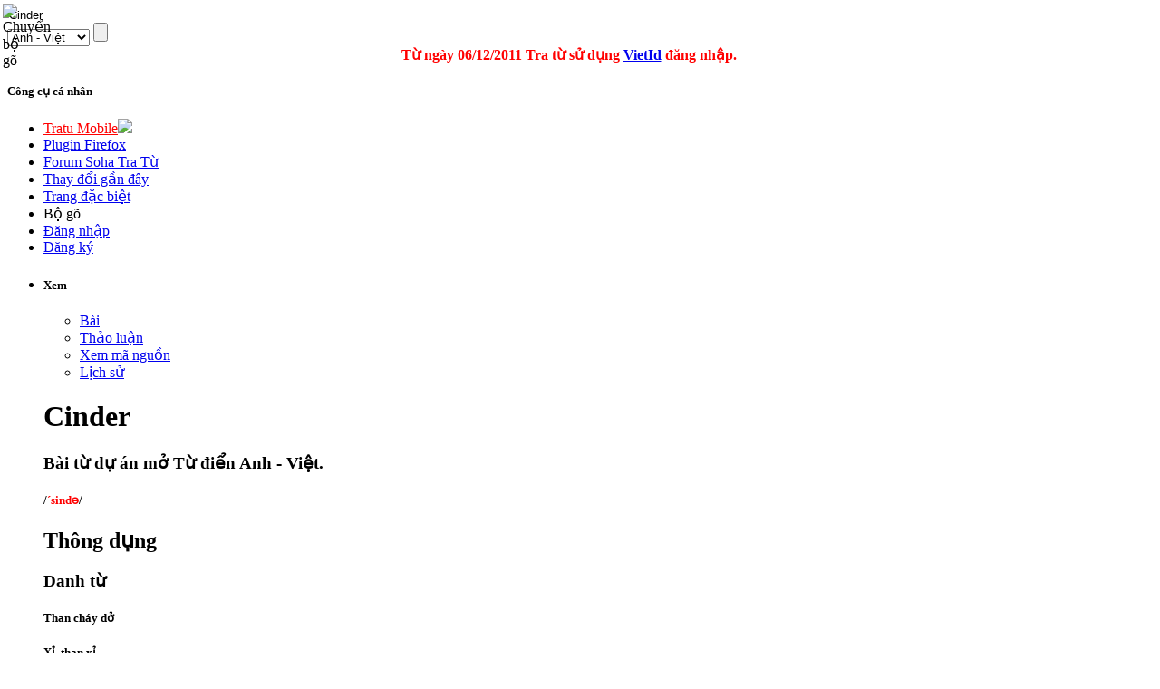

--- FILE ---
content_type: text/html; charset=utf-8
request_url: http://tratu.soha.vn/dict/en_vn/Cinder
body_size: 35990
content:
<!DOCTYPE html PUBLIC "-//W3C//DTD XHTML 1.0 Transitional//EN" "http://www.w3.org/TR/xhtml1/DTD/xhtml1-transitional.dtd">
<html xmlns="http://www.w3.org/1999/xhtml" xml:lang="vi" lang="vi" dir="ltr">
	<head>
	
<!-- 
Js ming id

<script type="text/javascript" src="http://ajax.googleapis.com/ajax/libs/jquery/1.4.1/jquery.min.js"></script>
-->
<script type="text/javascript" src="https://ajax.googleapis.com/ajax/libs/jquery/1.9.0/jquery.min.js"></script>
<script type="text/javascript" src="/clientming/client.js?d=1610"></script>
<script type="text/javascript" src="/clientming/modal.v2.js"></script>
<link rel="stylesheet" type="text/css" href="/clientming/modal.v1.css">
<!-- 

Js ming id
-->
<!-- slim scroll-->
<script type="text/javascript" src="/slimscroll/prettify.js"></script>
<script type="text/javascript" src="/slimscroll/jquery.slimscroll.js"></script>
<!-- end scroll-->
	
		<meta http-equiv="Content-Type" content="text/html; charset=utf-8" />
		
				<title>Nghĩa của từ Cinder - Từ điển Anh - Việt</title>
		<meta name="revisit-after" content="1 days"  />
		<meta name="resource-type" content="document"  />
		<meta name="rating" content="general" />
		<meta name="copyright" content="Copyright (c) Tratu.vn Từ điển trực tuyến" />
		<meta name="author" content="SohaTraTu" />
		<meta name="distribution" content="global" />
		<meta name="generator" content="SohaTraTu" />
						<meta name="keywords" content="Cinder,A,Ash,Ashes,Burnt,Cindered,Cindering,Clinker,Coal,Dross,Ember" />
		<link rel="shortcut icon" href="/favicon.ico" />
		<link rel="search" type="application/opensearchdescription+xml" href="http://tratu.soha.vn/searchbox/SohaTraTu(AV).xml" title="Từ điển Anh - Việt" />
		<meta name="description" content="/'''´sində'''/, Than cháy dở, Xỉ, than xỉ, Cứt sắt, Bọt đá (núi lửa), ( số nhiều) tro, Rải than xỉ, "  />
		<link rel="stylesheet" type="text/css" href="/skins/monobook/main_min.css?97" />
		<link rel="stylesheet" type="text/css" href="/skins/common/shared.css?97" />
		<link rel="stylesheet" type="text/css" href="/skins/monobook/style.css?ver=1216" />
		<link rel="canonical" href="http://tratu.soha.vn/dict/en_vn/Cinder" / >
		<link rel="stylesheet" type="text/css" media="print" href="/skins/common/commonPrint.css?97" />
		<!--[if lt IE 5.5000]><style type="text/css">@import "/skins/monobook/IE50Fixes.css?97";</style><![endif]-->
		<!--[if IE 5.5000]><style type="text/css">@import "/skins/monobook/IE55Fixes.css?97";</style><![endif]-->
		<!--[if IE 6]><style type="text/css">@import "/skins/monobook/IE60Fixes.css?97";</style><![endif]-->
		<!--[if IE 7]><style type="text/css">@import "/skins/monobook/IE70Fixes.css?97";</style><![endif]-->
		<!--[if lt IE 6]><script type="text/javascript" src="/skins/common/ie6fix.js?97"></script><![endif]-->
		<!--[if lt IE 7]><script type="text/javascript" src="/skins/common/IEFixes.js?97"></script>
		<meta http-equiv="imagetoolbar" content="no" /><![endif]-->
		
		<script type= "text/javascript">/*<![CDATA[*/
var skin = "monobook";
var stylepath = "/skins";
var wgArticlePath = "/dict/en_vn/$1";
var wgScriptPath = "";
var wgScript = "/index.php";
var wgServer = "http://tratu.soha.vn";
var wgCanonicalNamespace = "";
var wgCanonicalSpecialPageName = false;
var wgNamespaceNumber = 0;
var wgPageName = "Cinder";
var wgTitle = "Cinder";
var wgAction = "view";
var wgRestrictionEdit = [];
var wgRestrictionMove = [];
var wgArticleId = "1879";
var wgIsArticle = true;
var wgUserName = null;
var wgUserGroups = null;
var wgUserLanguage = "vi";
var wgContentLanguage = "vi";
var wgBreakFrames = false;
var wgCurRevisionId = "616172";
/*]]>*/</script>
		
		<!-- QuangKH : Khai bao bien wgStylePath de dung cho vietkey -->
		<script type="text/javascript">
		wgStylePath = '/skins';
		wgScriptPath = '';
		</script>
		<link rel="stylesheet" href="/skins/monobook/autosuggest_inquisitor.css"/>
				<!--script type="text/javascript" src="/index.php?title=-&amp;action=raw&amp;gen=js&amp;useskin=monobook"></script-->
		<!--style type="text/css">/*<![CDATA[*/
@import "/index.php?title=MediaWiki:Common.css&usemsgcache=yes&action=raw&ctype=text/css&smaxage=18000";
@import "/index.php?title=MediaWiki:Monobook.css&usemsgcache=yes&action=raw&ctype=text/css&smaxage=18000";
@import "/index.php?title=-&action=raw&gen=css&maxage=18000";
/*]]>*/</style-->
        
        
                
        <!-- Begin comScore Tag admicro check-->
        
        <script>
        
         var _comscore = _comscore || [];
        
          _comscore.push({ c1: "2", c2: "17793284" });
        
          (function() {
        
            var s = document.createElement("script"), el = document.getElementsByTagName("script")[0]; s.async = true;
        
            s.src = (document.location.protocol == "https:" ? "https://sb" : "http://b") + ".scorecardresearch.com/beacon.js";
        
            el.parentNode.insertBefore(s, el);
        
          })();
        
        </script>
        
        <noscript>
        
          <img src="http://b.scorecardresearch.com/p?c1=2&c2=17793284&cv=2.0&cj=1" />
        
        </noscript>
        
        <!-- End comScore Tag -->
        
        
        <script language="javascript">
        
        (function(){
        
        var a = document.createElement("script");
        
                a.type = "text/javascript";
        
                a.src = "http://admicro1.vcmedia.vn/core/comscoremin.js";
        
        
                
        
                document.getElementsByTagName("head")[0].appendChild(a)
        
        })();
        
        </script>
        
        <!-- End comScore Tag admicro check-->
		<!-- Head Scripts -->
		<script type="text/javascript">
		  var _gaq = _gaq || [];
		  _gaq.push(['_setAccount', 'UA-657017-9']);
		  _gaq.push(['_trackPageview']);
		  (function() {
			var ga = document.createElement('script'); ga.type = 'text/javascript'; ga.async = true;
			ga.src = '/ga.js';
			(document.getElementsByTagName('head')[0] || document.getElementsByTagName('body')[0]).appendChild(ga);
		  })();

		</script>

		<script type="text/javascript">
		
		  var _gaq = _gaq || [];
		  _gaq.push(['_setAccount', 'UA-20651962-1']);
		  _gaq.push(['_trackPageview']);
		
		  (function() {
			var ga = document.createElement('script'); ga.type = 'text/javascript'; ga.async = true;
			ga.src = ('https:' == document.location.protocol ? 'https://ssl' : 'http://www') + '.google-analytics.com/ga.js';
			var s = document.getElementsByTagName('script')[0]; s.parentNode.insertBefore(ga, s);
		  })();
		
		</script>
		
	</head>
<body   class="mediawiki ns-0 ltr page-Cinder">
 <script type="text/javascript">
    var curUrl = window.location.href;
    var tratuUrl = "http://tratu.vn/";
    var sohaUrl = "http://tratu.soha.vn/";
    
    var dirUrl = curUrl;

	dirUrl = curUrl.replace("tratu.vn", "tratu.soha.vn")

    if (dirUrl != curUrl) {
        window.location = dirUrl;
    }
</script> 

<div id="td"></div>
<div id="globalWrapper">
	
	<div class="bg_header_left"></div>
	<div class="bg_header_right"></div>
	<div class="header-page" align="left">
		<div id="header" align="left"><div >
		<a href="/" title="home page" class="header_logo"></a>
	</div>
	<div id="TapService" class="">
		<!--span class="paddR10">
		<a id="UcBoxSearchHome1_hplMp3Tab" class="tabNotActive" href="http://tratu.soha.vn/?tab=mp3">MP3</a>		</span-->
	</div>
		<div class="box_search">
			<form action="/index.php" id="searchform" name="searchform">
				<div class="neo-search-input">
					<img id="btnVietkey" lang="ja" onclick="return btnVietkey_onclick();" src="" style="cursor: pointer;position:absolute;top:4px;left:3px" align="middle" border="0" height="20" width="22" />
					<script language="javascript">
					//alt off search
					document.getElementById('btnVietkey').title="Chuyển bộ gõ";
					document.getElementById('btnVietkey').alt="Chuyển bộ gõ";			                        

					</script>
					<div class="neo-si-input">
					
						<input id="search" type="text" name="search" style="border: medium none rgb(255, 255, 255); width: 329px;"
						 title="Tìm kiếm [f]" accesskey="f" value="Cinder"						onkeyup=" javascript: if(validateChar(event)){addSearchText();}" wrap="soft" onfocus="if(typeof(FrameVirtualKeyboard) != 'undefined')FrameVirtualKeyboard.attachInput(this)" />
					</div>
					<select class="neo-si-select" name="dict" id="dictSelected"  onchange="reloadSug();setDivcCookie(this.value);"><option value='en_vn'  selected='selected'>Anh - Việt</option><option value='en_en' >Anh - Anh</option><option value='vn_en' >Việt - Anh</option><option value='fr_vn' >Pháp - Việt</option><option value='vn_fr' >Việt - Pháp</option><option value='vn_vn' >Việt - Việt</option><option value='jp_vn' >Nhật - Việt</option><option value='vn_jp' >Việt - Nhật</option><option value='en_jp' >Anh - Nhật</option><option value='jp_en' >Nhật - Anh</option><option value='td_vt' >Viết Tắt</option><option value='kr_vn' >Hàn - Việt</option><option value='cn_vn' >Trung - Việt</option></select>					<input id="btnSearch" class="neo-si-btnsubmit" type="submit" name="btnSearch" value="" title="Tra tu"/>
					
				</div>
				<input type="hidden" name="chuyennganh" value="" id="chuyenNganhSelected"  />	
				<input type="hidden" id="tenChuyenNganhSelected" name="tenchuyennganh" value=""  />
			</form>
			<div id="key_2" style="padding-left:10px; display:none; cursor:pointer"><img src="/images/close.gif" onclick="IFrameVirtualKeyboard.toggle('search','td'); open_key_2(); return false;" title="Close"></div>
			<div id="tdkey"  style="padding-left:10px; position:absolute; clear:both; overflow:visible; z-index:100; " ></div>
			
				<div id="adm">
				<script type="text/javascript" src="http://admicro1.vcmedia.vn/ads_codes/ads_box_1841.ads"></script>
				</div>
			
				<div style="color: red; text-align: center;line-height:20px; margin-left:-25px;">
				<b>
				Từ ngày 06/12/2011 Tra từ sử dụng
				<a target="_blank" href="http://vietid.net">VietId</a>
				đăng nhập.<!-- Bấm vào
				<a target="_blank" href="http://tratu.soha.vn/dangnhap.htm">đây</a>
				xem hướng dẫn.
				-->
				</b>
			</div>
			
		</div>
	</div>
	
	<div class="portlet" id="p-personal">
		<h5>Công cụ cá nhân</h5>
		<div class="pBody">
			<ul>
				<li>
				<a style="color:#FF0000; text-transform:none" href="http://m.tratu.soha.vn" title="Tratu Mobile" >Tratu Mobile</a><img src="http://tratu.soha.vn/images/new.gif">
				</li>



				<li>
				<a style="text-transform:none" href="http://tratu.soha.vn/index.php?title=Cai_dat_plugin&dict=en_vn&action=view#redirect" title="Plugin Tratu cho Firefox 10.0" >Plugin Firefox</a>
				</li>

				<li>
				<a style="text-transform:none" href="http://tratu.soha.vn/forum/" title="Forum Soha Tra Từ" >Forum Soha Tra Từ</a>
				</li>
				
	
				<li>
				<a style="text-transform:none" href="http://tratu.soha.vn/index.php?title=Special:Recentchanges" title="Các thay đổi gần đây" >Thay đổi gần đây</a>
				</li>


				<li>
				<a style="text-transform:none" href="http://tratu.soha.vn/index.php?title=Special:Specialpages" title=" Trang đặc biệt" >Trang đặc biệt</a>
				</li>

			
				<li id="pt-login"><a  title="Bộ gõ đa ngôn ngữ" onClick="IFrameVirtualKeyboard.toggle('search','tdkey'); open_key_2(); return false;">Bộ gõ</a></li>					

				 <!--
								<li id="pt-login">
						<a href="/index.php?title=%C4%90%E1%BA%B7c_bi%E1%BB%87t:Userlogin&amp;returnto=Cinder" title="Đăng nhập sẽ có lợi hơn, tuy nhiên không bắt buộc. [o]" accesskey="o">Mở tài khoản hay đăng nhập</a></li>
								<li id="pt-help">
						<a href=""></a></li>
								<li id="pt-openidlogin">
						<a href="http://openid.tratu.soha.vn/index.php?dict=en_vn&amp;title=Đặc_biệt:OpenIDLogin&amp;openid_url=yahoo.com"><img src="/images/signinYahoo2_02.png" title="Đăng nhập bằng tài khoản Yahoo" /></a></li>
								<li id="pt-openidlogin2">
						<a href="http://openid.tratu.soha.vn/index.php?dict=en_vn&amp;title=Đặc_biệt:OpenIDLogin&amp;openid_url=https://www.google.com/accounts/o8/id"><img src="/images/signinGmail.png"  title="Đăng nhập bằng tài khoản Gmail" /></a></li>
								-->
				
								
				<li id="pt-login"><a onclick="openMyModal('http://tratu.soha.vn/clientming/ming/request.php?type=modal',600,800); " href="javascript://">Đăng nhập</a></li>
				<li ><a onclick="openMyModal('http://tratu.soha.vn/clientming/ming/request.php?type=modal',600,800);" href="javascript://" accesskey="o">Đăng ký</a></li>
				
									
				
			</ul>
		</div>
		
		
	</div>
	<div class="adheader">
		<div class="fixadheader">
		<script type="text/javascript" src="http://admicro1.vcmedia.vn/ads_codes/ads_box_1841.ads"
></script>
		</div>
	</div>	
	<div class="main-content">
	
	<ul class="testMonobook2">
		<li>
		
					<div id="content-main">
		
				<div style="width:100%;margin:0 auto;" align="left">
				
					<div id="p-cactions" class="portlet">							
					<script language="javascript">
					//Tabs thanhhx
					strHtml='			<h5>Xem</h5>';
					strHtml+='			<div class="pBody">';
					strHtml+='				<ul>';
												strHtml+='					 <li id="ca-nstab-main" class="selected"><a href="/dict/en_vn/Cinder" title="Xem trang này [c]" accesskey="c">Bài</a></li>';															strHtml+='					 <li id="ca-talk" class="new"><a href="/index.php?title=Th%E1%BA%A3o_lu%E1%BA%ADn:Cinder&amp;dict=en_vn&amp;action=edit" title="Thảo luận về trang này [t]" accesskey="t">Thảo luận</a></li>';															strHtml+='					 <li id="ca-viewsource"><a href="/index.php?title=Cinder&amp;dict=en_vn&amp;action=edit" title="Trang này được khóa. Bạn có thể xem mã nguồn. [e]" accesskey="e">Xem mã nguồn</a></li>';															strHtml+='					 <li id="ca-history"><a href="/index.php?title=Cinder&amp;dict=en_vn&amp;action=history" title="Những phiên bản cũ của trang này. [h]" accesskey="h">Lịch sử</a></li>';															strHtml+='				</ul>';
					strHtml+='			</div>	';	
					document.getElementById('p-cactions').innerHTML=strHtml;
					function open_key_2(){
									if(document.getElementById('key_2').style.display == "none"){
									document.getElementById('key_2').style.display = "block"
									}
									else {
									document.getElementById('key_2').style.display = "none"
									}
									}
					</script>							
					</div>
				
				</div>
			

	

		<!-- CENTER PAGE -->
					<div id="column-content">
						<div id="content">
						<a name="top" id="top"></a>
												
						<h1 class="firstHeading"><div  id="firstHeading"> </div>
						<script language="javascript">
										//xem chuyen nganh
				strHtml='Cinder';
				
				document.getElementById('firstHeading').innerHTML=strHtml;
						</script>
						
						</h1>
						
						
						
												<div id="bodyContent">
												
							<h3 id="siteSub">
							<script language="javascript">
							//tagline
							strHtml='Bài từ dự án mở Từ điển Anh - Việt.';
							document.getElementById('siteSub').innerHTML=strHtml;
							</script>
							</h3>
							
							<div id="contentSub"></div>
																												<!-- start content -->
							<a name=".2F.C2.B4sind.C9.99.2F"></a><div id="content-5" class="section-h5"><h5> <span class="mw-headline">/<b><font color="red">´sində</font></b>/</span></h5>
<a name="Th.C3.B4ng_d.E1.BB.A5ng"></a></div><div id="show-alter" class="section-h2"><h2> <span class="mw-headline">Thông dụng</span></h2>
<a name="Danh_t.E1.BB.AB"></a><div id="content-3" class="section-h3"><h3> <span class="mw-headline">Danh từ</span></h3>
<a name="Than_ch.C3.A1y_d.E1.BB.9F"></a><div id="content-5" class="section-h5"><h5> <span class="mw-headline">Than cháy dở</span></h5>
<a name="X.E1.BB.89.2C_than_x.E1.BB.89"></a></div><div id="content-5" class="section-h5"><h5> <span class="mw-headline">Xỉ, than xỉ</span></h5>
<a name="C.E1.BB.A9t_s.E1.BA.AFt"></a></div><div id="content-5" class="section-h5"><h5> <span class="mw-headline">Cứt sắt</span></h5>
<a name="B.E1.BB.8Dt_.C4.91.C3.A1_.28n.C3.BAi_l.E1.BB.ADa.29"></a></div><div id="content-5" class="section-h5"><h5> <span class="mw-headline">Bọt đá (núi lửa)</span></h5>
<a name=".28_s.E1.BB.91_nhi.E1.BB.81u.29_tro"></a></div><div id="content-5" class="section-h5"><h5> <span class="mw-headline">( số nhiều) tro</span></h5>
<dl><dd><dl><dd><a href="/dict/en_vn/Burnt" title="Burnt">burnt</a> <a href="/dict/en_vn/To" title="To">to</a> <a href="/dict/en_vn/A" title="A">a</a> <strong class="selflink">cinder</strong>
</dd><dd>bị cháy sém, cháy đắng (thức ăn)
</dd></dl>
</dd></dl>
<a name="Ngo.E1.BA.A1i_.C4.91.E1.BB.99ng_t.E1.BB.AB"></a></div></div><div id="content-3" class="section-h3"><h3> <span class="mw-headline">Ngoại động từ</span></h3>
<a name="R.E1.BA.A3i_than_x.E1.BB.89"></a><div id="content-5" class="section-h5"><h5> <span class="mw-headline">Rải than xỉ</span></h5>
<a name="h.C3.ACnh_th.C3.A1i_t.E1.BB.AB"></a></div></div><div id="content-3" class="section-h3"><h3> <span class="mw-headline">hình thái từ</span></h3>
<ul><li>Ved: <a href="/dict/en_vn/Cindered" title="Cindered">cindered</a>
</li><li>Ving: <a href="/dict/en_vn/Cindering" title="Cindering">cindering</a>
</li></ul>
<a name="Chuy.C3.AAn_ng.C3.A0nh"></a></div></div><div id="content-2" class="section-h2"><h2> <span class="mw-headline">Chuyên ngành</span></h2>
<a name="C.C6.A1_kh.C3.AD_.26_c.C3.B4ng_tr.C3.ACnh"></a><div id="content-3" class="section-h3"><h3> <span class="mw-headline"> Cơ khí &amp; công trình</span></h3>
<a name="r.E1.BA.A3i_x.E1.BB.89"></a><div id="content-5" class="section-h5"><h5> <span class="mw-headline">rải xỉ</span></h5>
<a name="than_ch.C3.A1y_d.E1.BB.9F"></a></div><div id="content-5" class="section-h5"><h5> <span class="mw-headline">than cháy dở</span></h5>
<a name="than_x.E1.BB.89"></a></div><div id="content-5" class="section-h5"><h5> <span class="mw-headline">than xỉ</span></h5>
<a name="K.E1.BB.B9_thu.E1.BA.ADt_chung"></a></div></div><div id="content-3" class="section-h3"><h3> <span class="mw-headline"> Kỹ thuật chung </span></h3>
<a name=".C4.91.E1.BB.93_ph.E1.BA.BF_th.E1.BA.A3i"></a><div id="content-5" class="section-h5"><h5> <span class="mw-headline">đồ phế thải</span></h5>
<a name="g.E1.BB.89_s.E1.BA.AFt"></a></div><div id="content-5" class="section-h5"><h5> <span class="mw-headline">gỉ sắt</span></h5>
<a name="v.E1.BA.A3y_kim_lo.E1.BA.A1i"></a></div><div id="content-5" class="section-h5"><h5> <span class="mw-headline">vảy kim loại</span></h5>
<a name="v.E1.BA.A3y_s.E1.BA.AFt"></a></div><div id="content-5" class="section-h5"><h5> <span class="mw-headline">vảy sắt</span></h5>
<a name="Kinh_t.E1.BA.BF"></a></div></div><div id="content-3" class="section-h3"><h3> <span class="mw-headline"> Kinh tế </span></h3>
<a name="than_ch.C3.A1y_d.E1.BB.9F_2"></a><div id="content-5" class="section-h5"><h5> <span class="mw-headline">than cháy dở</span></h5>
<a name="tro"></a></div><div id="content-5" class="section-h5"><h5> <span class="mw-headline">tro</span></h5>
<a name="x.E1.BB.89"></a></div><div id="content-5" class="section-h5"><h5> <span class="mw-headline">xỉ</span></h5>
<a name="C.C3.A1c_t.E1.BB.AB_li.C3.AAn_quan"></a></div></div></div><div id="content-2" class="section-h2"><h2> <span class="mw-headline">Các từ liên quan</span></h2>
<a name="T.E1.BB.AB_.C4.91.E1.BB.93ng_ngh.C4.A9a"></a><div id="content-3" class="section-h3"><h3> <span class="mw-headline">Từ đồng nghĩa</span></h3>
<a name="noun"></a><div id="content-5" class="section-h5"><h5> <span class="mw-headline">noun</span></h5>
<dl><dd><a href="/dict/en_vn/Clinker" title="Clinker">clinker</a> , <a href="/dict/en_vn/Ember" title="Ember">ember</a> , <a href="/index.php?title=Hot_coal&amp;dict=en_vn&amp;action=edit" class="new" title="Hot coal">hot coal</a> , <a href="/dict/en_vn/Soot" title="Soot">soot</a> , <a href="/dict/en_vn/Ash" title="Ash">ash</a> , <a href="/dict/en_vn/Ashes" title="Ashes">ashes</a> , <a href="/dict/en_vn/Coal" title="Coal">coal</a> , <a href="/dict/en_vn/Dross" title="Dross">dross</a> , <a href="/dict/en_vn/Gray" title="Gray">gray</a> , <a href="/dict/en_vn/Scoria" title="Scoria">scoria</a> , <a href="/dict/en_vn/Slag" title="Slag">slag</a>
</dd></dl>

<!-- Saved in parser cache with key wikidbv2-en_vn:pcache:idhash:1879-0!1!0!!vi!2!edit=0 and timestamp 20251123051133 -->
</div></div></div></div><div class="printfooter">
Lấy từ « <a href="http://tratu.soha.vn/dict/en_vn/Cinder">http://tratu.soha.vn/dict/en_vn/Cinder</a> »</div>
							
														<!-- end content -->							
						</div>
					</div>
					
					
										
					<div class="tacgia">
						<h3><span>tác giả </span></h3>
					</div>
					<div style="padding:10px 0 0 10px;"><b><a href='/index.php?title=User:Admin&dict=en_vn'>Admin</a></b>, <a href='/index.php?title=User:Ngochoang 4189&dict=en_vn'>Trần ngọc hoàng</a>, <a href='/index.php?title=User:Khách&dict=en_vn'>Khách</a></div><br />
					<div style="float:left; padding-top:5px; padding-right:5px; padding-left:10px;" align="left">Tìm thêm với Google.com :</div>
					<form action="http://www.google.com.vn/cse" id="cse-search-box">
					  <div>
						<input type="hidden" name="cx" value="partner-pub-6502257475077659:u5bpdx-lv9d" />
						<input type="hidden" name="ie" value="UTF-8" />
						<input type="text" name="q" size="31" />
						<input type="submit" name="sa" value="Ti&#768;m ki&#234;&#769;m" />
					  </div>
					</form>	
					
					<div id="extent" title="Extent result">
					 </div>
					<script type="text/javascript"> if (window.isMSIE55) fixalpha(); </script>
								
										<br />
															
					<!--
					<div align="center" id="adspace">
						 js add AD box 
					</div>
					-->
					<div align="center" id="ad6">
						<b style="font-size: 0.9em; color:#4488FF">NHÀ TÀI TRỢ</b>
						 <script type="text/javascript" src="http://admicro1.vcmedia.vn/ads_codes/ads_box_424.ads"></script>
					</div>
					
					<div class="visualClear"></div>
					
					<div style="clear:both"></div>
			
					
					
					<link rel="stylesheet" type="text/css" href="http://afamily4.vcmedia.vn/embed/tratu/v7.css"/>
					<script type="text/javascript" src="http://afamily4.vcmedia.vn/scripts/jcarousellite_101.js"></script>
					<script type="text/javascript" src="http://afamily4.vcmedia.vn/embed/tratu/v7.js"></script>
					<div id="af-embed-wrap"></div>
					<script type="text/javascript">ShowEmbed('#af-embed-wrap');</script> 					
					
					
				</div>
			</li>
		
			<li>
					<div id="sidebar">
						<div id="adtechrighttop"><script type="text/javascript" src="http://admicro1.vcmedia.vn/ads_codes/ads_box_432.ads">
</script></div>

						<!-- Quang cao -->
						<!--div id="cat-advert" ></div>
						<div style="height:60px;border:1px solid #CCCCCC;">&nbsp;</div-->
						
						<!-- Cong cu user -->
						
						<!--	<div id="categories"  style="margin-top:10px;">
						 <h3 title="Quảng cáo"><span>Nhà tài trợ</span></h3>
						  <div align="center">
					     <a href="http://tratu.vn/ccount/click.php?id=5" title="Gymglish" target="_blank"><img border="0" src="" /></a>
						  
							<div align="center" class="top_adspace">
								<script type="text/javascript" src="http://admicro1.vcmedia.vn/ads_codes/ads_box_423.ads">
</script>
							</div>

						  </div>
						</div>	-->					
						<script language="javascript">
						function changeTabQnA(obj) {
						if(obj == "QnA_all"){
							document.getElementById("QnA_all").className='QnA_all_selected';
							document.getElementById('QnA_mytab').className='QnA_mytab_none';
							
						} else {
							document.getElementById('QnA_all').className='QnA_all_none';
							document.getElementById('QnA_mytab').className='QnA_mytab_selected';
						}
						return true;
						}
						</script>
						<!-- QnA -->
						
												<div id="categories" style="margin-top:10px;">							
							<a href="/dict/en_vn/thongbaocongdong:Huong_dan_Q%26A" title="Hướng dẫn tham gia Hỏi đáp" class=""><div class="text_help_QA"></div></a>							<h4><div style="height:23px;"></div>
							
							<a href="javascript:void(0);" onclick="checkDiscuss(1,1)"><div id="QnA_all" class="QnA_all_selected" onclick="javascript:changeTabQnA('QnA_all');"></div></a>
							<a href="javascript:void(0);" onclick="checkDiscuss(5,1)"><div id="QnA_mytab" class="QnA_mytab_none" onclick="javascript:changeTabQnA('QnA_mytab');"></div></a>
							</h4>
							
							<div align="center">
										<form id="testform" method="get">
										<textarea name="discuss_comment"  id="discuss_comment" onfocus="this.innerHTML='';this.style.color='#000'" onkeyup="javascript:limitTextArea('discuss_comment', 'hdivLimitedTextAreaCounter', 350, '0');" id="discuss_comment" style="width:96%;color:#22AA33" rows="2" disabled='disabled'>Mời bạn đăng nhập để đăng câu hỏi và trả lời.</textarea>
										<div style="position:relative;display:block;width:225px;padding:0;" align="left">
										
											<input type="radio" name="changeEditor" value="en" onclick="return change_btnVietkey(1);" /><b style="line-height: 20px;color:#666666;">EN</b>
											<input type="radio" name="changeEditor" value="vn" onclick="return change_btnVietkey(0);" /><b style="line-height: 20px;color:#666666;">VN</b>
											<img id="enflag" width="15px" src="/images/enflag.gif" title="Thao luan chung" onclick="setQASpace('en',this);" />  <img id="jpflag" onclick="setQASpace('jp',this)" src="/images/jpflag.gif" width="15px" title="Thao luan tiê´ng Nhat" />
											<div style="position:absolute;top:0;right:5px;"><input type="button" onclick="onSubmitQ();return(checkDiscuss(0,'submit'));" value="" class="btn_dangcauhoi" /></div>
											
										
								</div>
										</form>
									</div>							
							
							<div class="examples">
								<div id="testDiv4">
									<div class="boxQA_1">
										
												
									
									<div id="BoxDiscuss">
										<div id="BoxDiscussContent">
										</div>
									</div>			
									<input type="hidden" id="CurrentPageDiscuss" value="1" />
																			</div>
								</div>
							</div>
							<div id="adtech">
							<script type="text/javascript" src="http://admicro1.vcmedia.vn/ads_codes/ads_box_7789.ads"></script>
							</div>		
						</div>
						
						<div id="adtechrightbottom"><script type="text/javascript" src="http://admicro1.vcmedia.vn/ads_codes/ads_box_433.ads"></script></div>
				  </div>
				 <!-- 
				<div id="adtech">
					<script type="text/javascript" src="http://admicro1.vcmedia.vn/ads_codes/ads_box_432.ads"></script>				
					<script type="text/javascript" src="http://admicro1.vcmedia.vn/ads_codes/ads_box_433.ads"></script>
				</div>
				-->
				<SCRIPT type="text/javascript">
									function refreshPeriodic() {
						var page = document.getElementById("CurrentPageDiscuss").value;
					   checkDiscuss(4,page);
					   timerID = setTimeout('refreshPeriodic()',30000);
					}
					timerID = setTimeout('refreshPeriodic()',30000);
					
				</SCRIPT>
			</li>
		</ul>
		<!-- slim scroll-->
		<script type="text/javascript">
    $(function(){

      $('#testDiv4').slimScroll({
          alwaysVisible: true
      });


    });
</script>
		<!-- End-->
		<ul id="footer">
			<li>
				<div style="text-align:center; width:125px; margin-left:auto; margin-right:auto;">
				<img id="Tratu_toolBox" src="/images/tratu_ext.gif" usemap="#Tratu_toolBox" border="0" width="125" height="16" alt="" />
				<map id="_Tratu_toolBox" name="Tratu_toolBox">
				<area shape="rect" coords="106,0,120,15" href="/dict/en_vn/Trogiup:Ti%E1%BB%87n_%C3%ADch_tra_t%E1%BB%AB_tr%E1%BB%B1c_tuy%E1%BA%BFn_tr%C3%AAn_Website" alt="Tra cứu nhanh trên website của bạn!" title="Tra cứu nhanh trên website của bạn!"    />
				
				<area shape="rect" coords="79,0,93,15" href="/dict/en_vn/Trogiup:Huong_dan_cai_dat_tinh_nang_tra_cuu_nhanh_tren_IE" alt="Tra từ Bookmarklet -Tra cứu nhanh trên IE!" title="Tra từ Bookmarklet -Tra cứu nhanh trên IE!"    />
				<area shape="rect" coords="63,0,79,15" href="/dict/en_vn/Trogiup:Cai_dat_plugin" alt="Tra cứu nhanh với  Firefox Plugin của Tra từ." title="Tra cứu nhanh với  Firefox Plugin của Tra từ."    />
				<area shape="rect" coords="1,0,64,15" href="/dict/en_vn/Trogiup:Huong_dan_cai_dat_tinh_nang_tra_cuu_nhanh_tren_trinh_duyet" alt="Tra cứu nhanh trên mọi trình duyệt IE/firefox/Chrome với Tra từ Bookmarklet." title="Tra cứu nhanh trên mọi trình duyệt IE/firefox/Chrome với Tra từ Bookmarklet."    />
								</map>
				</div>           
			</li>
			<li style="padding-top:10px;">


			<div style="width:980px;clear:both;height:30px; padding-top:20px;text-align:center;vertical-align:middle;color:#A1A1A1;margin:0 auto; border-top:solid 1px #CCCCCC;">
			<div style="float:left; width:500px; margin-left:10px; text-align:left;">
				<strong>Cơ quan chủ quản: Công ty cổ phần Truyền thông Việt Nam.</strong><br />
		
				Địa chỉ: Tầng 16 VTCOnline, 18 Tam Trinh, Minh Khai, Hai Bà Trưng, Hà Nội<br />
				Điện thoại: 04-9743410. Fax: 04-9743413.<br />
				<br/>
			
			
			</div>
			<div style="float:left; text-align:left; ">
				
				<strong>Liên hệ Tài trợ & Hợp tác nội dung </strong><br/>
				Hotline: 0942 079 358<br/>
				Email: thanhhoangxuan@vccorp.vn<br/>
				
			
			</div>
			
			
			<div style="float:right; margin-top:-10px; ">
				
				<a title="vccorp.vn" ref="nofolow" href="http://www.vccorp.vn/">
					<img width="140" height="59" border="0" src="http://adi.vcmedia.vn/logo/runbyvcc.v.png" alt="vccorp.vn">
				</a>				
			
			</div>
			
						
			</div>

			
			</li>
		</ul>
		
		
		<div id="DiscussReply" >
		<div>
			<form id="frmQAChangeEditor" name="frmQAChangeEditor" method="POST">
			Mời bạn chọn bộ gõ <input type="radio" name="changeEditor" value="en" onclick="return change_btnVietkey(1);" /> Anh
			<input type="radio" name="changeEditor" value="vn" onclick="return change_btnVietkey(0);" /> Việt
			</form>			
		</div>
	
		<form id="frmDiscussReply" name="frmDiscussReply" method="get" action="" >
			<input type="hidden" value="0" id="id_discuss_reply"  />
			<input type="hidden" value="" id="tag_discuss_reply" name="tag_discuss_reply"  />
			
			<textarea id="discuss_reply" name="discuss_reply" style="width:95%;height:90px" rows="3" onkeyup="javascript:limitTextArea('discuss_reply', 'hdivLimitedTextAreaCounter', 350, '0');"></textarea>
			
			         
			
	          
			<table border="0" width="100%" cellpadding="0" cellspacing="0">
			<tr valign="top">
				<td>
					<div id="hdivLimitedTextAreaCounter" style="text-align:right;">Bạn còn lại 350 ký tự.</div>   
             	</td>
				<td><input type="button" value="Trả lời" onClick="javascript:replyDiscuss();overlayclose('DiscussReply');"  /></td>
				
			</tr>
			</table>
			<div ><a href="/dict/en_vn/thongbaocongdong:Huong_dan_Q%26A" style="color:#339900" title="Trợ giúp">Vui lòng ấn F9 để gõ tiếng Việt có dấu.</a></div>
      

			<div id="hdivLimitedTextAreaCounter" style="text-align:right;cursor:pointer;" onClick="overlayclose('DiscussReply');" title="Đóng">
				<span style="border:1px solid;padding:0 5px 0 5px">X</span>
			</div>			
		</form>
	</div>
		
	</div>
	
		<!-- END RIGHT PAGE -->
	</div>
	
	<div id="DiscussProfile">
		
	</div>
		
	
	<div id="DiscussEdit">
		<form id="frmDiscussEdit" method="get">
			<input type="hidden" value="0" id="id_discuss_edit"  />
			<input type="hidden" value="0" id="parentID_discuss_edit" name="parentID_discuss_edit"  />
			<input type="hidden" value="" id="tag_discuss_edit" name="tag_discuss_reply"  />
			<textarea name="discuss_edit" id="discuss_edit" style="width:300px" rows="10" cols="20"></textarea>
			<input type="button" value="Sửa" onClick="javascript:editDiscuss();overlayclose('DiscussEdit');"  />
			<input type="button" value="Đóng" onClick="overlayclose('DiscussEdit');"  />
		</form>
	</div>


<br />
<!-- Served in 0.278 secs. -->

<script type="text/javascript" src="/skins/common/avim.js" ></script>			
<script type="text/javascript" src="/skins/common/global.js?d=2812" charset="utf-8" ></script>
<script type="text/javascript" src="/skins/common/hiddenSection.js?d=1910"></script>
<script type="text/javascript" src="/skins/common/lib.js" charset="utf-8"></script>
<script type="text/javascript" src="/skins/common/wikibits.js?97"><!-- wikibits js --></script>
		<script type="text/javascript" src="/skins/common/ajax.js?97"></script>
		<link rel="stylesheet" type="text/css" href="/skins/monobook/editSection.css" />
<script type="text/javascript" src="/skins/common/jTip.js"></script>
<script type="text/javascript">
	//jQuery.noConflict();
	jQuery(document).ready(function(){
		pgOnload();
		getQASpace();
		checkDiscuss(1,"1&home=1");
	});
	
function setQASpace(lang,ele){
	createCookie('qa_lang',lang,7);
	document.getElementById("enflag").style.border = "";
	document.getElementById("jpflag").style.border = "";
	ele.style.border='1px solid #00ddff';
	checkDiscuss(1,"1&home=1");
}	
function getQASpace(){
	lang = readCookie('qa_lang');
	if(document.getElementById(lang +"flag"))document.getElementById(lang +"flag").style.border = '1px solid #00ddff';
}
function onSubmitQ(){
	var el = document.getElementById("discuss_comment");
	var strq = el.innerHTML;
	var strhelp ="Mời bạn đăng nhập để đăng câu hỏi và trả lời.";
	if(strhelp == strq ){
		el.innerHTML = "";
	}
	return true;
}
</script>
<script type="text/javascript" src="/VirtualKeyboarfull/vk_iframe.js?vk_sking=flat_gray&vk_layout=IN Devanagari" ></script>	
<script type="text/javascript" language="javascript" src="/extensions/Ratings/js/rating.js"></script>
<script src="/plugin/tratu4web.js?v=0.9.14" type="text/javascript" charset="utf-8"></script>


<script type="text/javascript">
	var options_xml = {
		script: function () { return "/extensions/curl_suggest.php?search="+document.getElementById('search').value+"&dict="+document.getElementById('dictSelected').value; }
	};
	function reloadSug () {		
		options_xml = {
			script: function (input) { return "/extensions/curl_suggest.php?search="+document.getElementById('search').value+"&dict="+document.getElementById('dictSelected').value; }
		};
		as_xml = new bsn.AutoSuggest('search', options_xml);
	}	

	jQuery(document).ready(function(){
		//show extent box
		showExt();
		//auto suggestion
		var as_xml = new bsn.AutoSuggest('search', options_xml);
	});
	//getrate();
</script>
	<script type="text/javascript">
	//show hiden section
	jQuery(document).ready(function(){
		var HO= new hideSec.headerObj();
	});
	</script>;
<!-- <script type="text/javascript" src="http://admicro1.vcmedia.vn/ads_codes/ads_box_372.ads"></script> -->
<script src="/skins/common/morefunction.js" type="text/javascript" charset="utf-8"></script>

</body></html>
